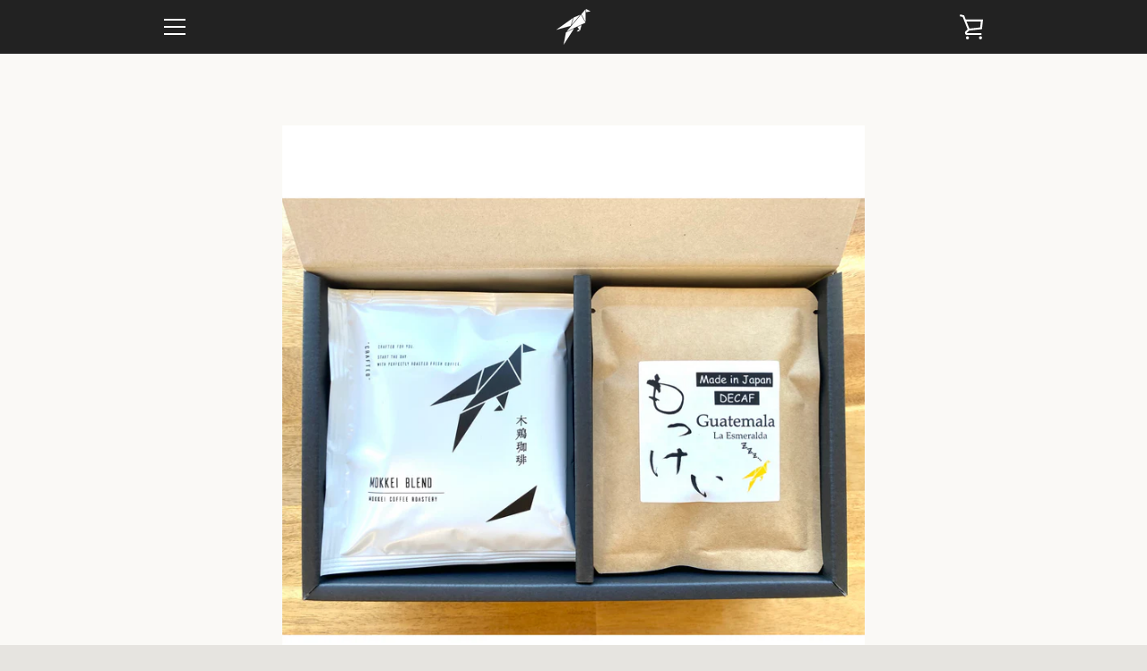

--- FILE ---
content_type: text/javascript
request_url: https://mokkeicoffee.com/cdn/shop/t/5/assets/custom.js?v=101612360477050417211613533303
body_size: -765
content:
//# sourceMappingURL=/cdn/shop/t/5/assets/custom.js.map?v=101612360477050417211613533303
